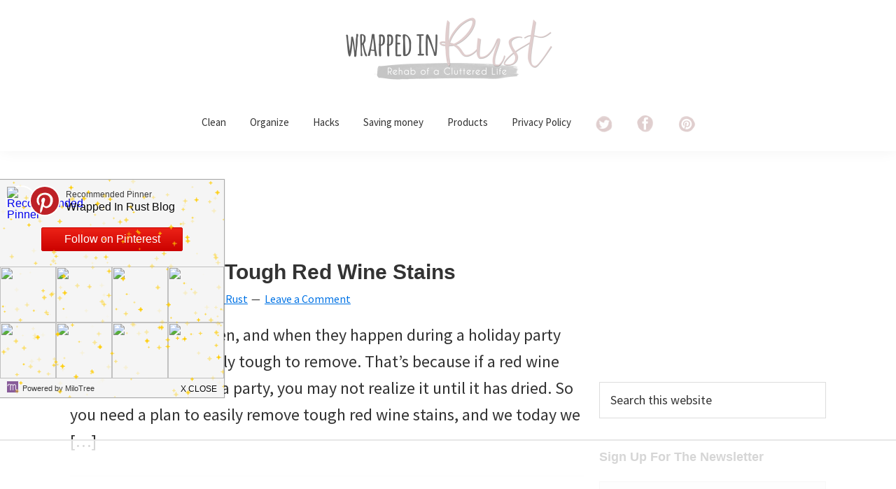

--- FILE ---
content_type: text/html; charset=UTF-8
request_url: https://wrappedinrust.com/tag/red-wine-stains/
body_size: 11941
content:
<!DOCTYPE html>
<html lang="en-US" prefix="og: http://ogp.me/ns#">
<head >
<meta charset="UTF-8" />
<meta name="viewport" content="width=device-width, initial-scale=1" />
<script data-no-optimize="1" data-cfasync="false">!function(){"use strict";const t={adt_ei:{identityApiKey:"plainText",source:"url",type:"plaintext",priority:1},adt_eih:{identityApiKey:"sha256",source:"urlh",type:"hashed",priority:2},sh_kit:{identityApiKey:"sha256",source:"urlhck",type:"hashed",priority:3}},e=Object.keys(t);function i(t){const e=t.match(/((?=([a-z0-9._!#$%+^&*()[\]<>-]+))\2@[a-z0-9._-]+\.[a-z0-9._-]+)/gi);return e?e[0]:""}function n(t){return i(a(t.toLowerCase()))}function a(t){return t.replace(/\s/g,"")}function o(t,e){const i=new URL(e);t.forEach(t=>i.searchParams.delete(t)),history.replaceState(null,"",i.toString())}var r={checkEmail:i,validateEmail:n,trimInput:a,removeQueryParamsAndUpdateHistory:o,detectEmails:async function(){const i=new URL(window.location.href),a=i.searchParams;let r=null;const c=Object.entries(t).sort(([,t],[,e])=>t.priority-e.priority).map(([t])=>t);for(const e of c){const i=a.get(e),o=t[e];if(!i||!o)continue;const c=decodeURIComponent(i),d="plaintext"===o.type&&n(c),s="hashed"===o.type&&c;if(d||s){r={value:c,config:o};break}}if(r){const{value:t,config:e}=r;window.adthrive=window.adthrive||{},window.adthrive.cmd=window.adthrive.cmd||[],window.adthrive.cmd.push((function(){window.adthrive.identityApi({source:e.source,[e.identityApiKey]:t},({success:i,data:n})=>{i?window.adthrive.log("info","Plugin","detectEmails",`Identity API called with ${e.type} email: ${t}`,n):window.adthrive.log("warning","Plugin","detectEmails",`Failed to call Identity API with ${e.type} email: ${t}`,n)})}))}o(e,i)},cb:"adthrive"};const{detectEmails:c,cb:d}=r;c()}();
</script><title>Red Wine Stains Archives - Wrapped in Rust</title>
<meta name='robots' content='max-image-preview:large' />
	<style>img:is([sizes="auto" i], [sizes^="auto," i]) { contain-intrinsic-size: 3000px 1500px }</style>
	
<script data-no-optimize="1" data-cfasync="false">
(function(w, d) {
	w.adthrive = w.adthrive || {};
	w.adthrive.cmd = w.adthrive.cmd || [];
	w.adthrive.plugin = 'adthrive-ads-3.8.0';
	w.adthrive.host = 'ads.adthrive.com';
	w.adthrive.integration = 'plugin';

	var commitParam = (w.adthriveCLS && w.adthriveCLS.bucket !== 'prod' && w.adthriveCLS.branch) ? '&commit=' + w.adthriveCLS.branch : '';

	var s = d.createElement('script');
	s.async = true;
	s.referrerpolicy='no-referrer-when-downgrade';
	s.src = 'https://' + w.adthrive.host + '/sites/5d449edb61741c0f49d7dcbc/ads.min.js?referrer=' + w.encodeURIComponent(w.location.href) + commitParam + '&cb=' + (Math.floor(Math.random() * 100) + 1) + '';
	var n = d.getElementsByTagName('script')[0];
	n.parentNode.insertBefore(s, n);
})(window, document);
</script>
<link rel="dns-prefetch" href="https://ads.adthrive.com/"><link rel="preconnect" href="https://ads.adthrive.com/"><link rel="preconnect" href="https://ads.adthrive.com/" crossorigin>
<!-- This site is optimized with the Yoast SEO Premium plugin v7.5.3 - https://yoast.com/wordpress/plugins/seo/ -->
<link rel="canonical" href="https://wrappedinrust.com/tag/red-wine-stains/" />
<meta property="og:locale" content="en_US" />
<meta property="og:type" content="object" />
<meta property="og:title" content="Red Wine Stains Archives - Wrapped in Rust" />
<meta property="og:url" content="https://wrappedinrust.com/tag/red-wine-stains/" />
<meta property="og:site_name" content="Wrapped in Rust" />
<meta name="twitter:card" content="summary" />
<meta name="twitter:title" content="Red Wine Stains Archives - Wrapped in Rust" />
<!-- / Yoast SEO Premium plugin. -->

<link rel='dns-prefetch' href='//cdn001.milotree.com' />
<link rel='dns-prefetch' href='//fonts.googleapis.com' />
<link rel="alternate" type="application/rss+xml" title="Wrapped in Rust &raquo; Feed" href="https://wrappedinrust.com/feed/" />
<link rel="alternate" type="application/rss+xml" title="Wrapped in Rust &raquo; Comments Feed" href="https://wrappedinrust.com/comments/feed/" />
<link rel="alternate" type="application/rss+xml" title="Wrapped in Rust &raquo; Red Wine Stains Tag Feed" href="https://wrappedinrust.com/tag/red-wine-stains/feed/" />
<script>
window._wpemojiSettings = {"baseUrl":"https:\/\/s.w.org\/images\/core\/emoji\/16.0.1\/72x72\/","ext":".png","svgUrl":"https:\/\/s.w.org\/images\/core\/emoji\/16.0.1\/svg\/","svgExt":".svg","source":{"concatemoji":"https:\/\/wrappedinrust.com\/wp-includes\/js\/wp-emoji-release.min.js?ver=6.8.3"}};
/*! This file is auto-generated */
!function(s,n){var o,i,e;function c(e){try{var t={supportTests:e,timestamp:(new Date).valueOf()};sessionStorage.setItem(o,JSON.stringify(t))}catch(e){}}function p(e,t,n){e.clearRect(0,0,e.canvas.width,e.canvas.height),e.fillText(t,0,0);var t=new Uint32Array(e.getImageData(0,0,e.canvas.width,e.canvas.height).data),a=(e.clearRect(0,0,e.canvas.width,e.canvas.height),e.fillText(n,0,0),new Uint32Array(e.getImageData(0,0,e.canvas.width,e.canvas.height).data));return t.every(function(e,t){return e===a[t]})}function u(e,t){e.clearRect(0,0,e.canvas.width,e.canvas.height),e.fillText(t,0,0);for(var n=e.getImageData(16,16,1,1),a=0;a<n.data.length;a++)if(0!==n.data[a])return!1;return!0}function f(e,t,n,a){switch(t){case"flag":return n(e,"\ud83c\udff3\ufe0f\u200d\u26a7\ufe0f","\ud83c\udff3\ufe0f\u200b\u26a7\ufe0f")?!1:!n(e,"\ud83c\udde8\ud83c\uddf6","\ud83c\udde8\u200b\ud83c\uddf6")&&!n(e,"\ud83c\udff4\udb40\udc67\udb40\udc62\udb40\udc65\udb40\udc6e\udb40\udc67\udb40\udc7f","\ud83c\udff4\u200b\udb40\udc67\u200b\udb40\udc62\u200b\udb40\udc65\u200b\udb40\udc6e\u200b\udb40\udc67\u200b\udb40\udc7f");case"emoji":return!a(e,"\ud83e\udedf")}return!1}function g(e,t,n,a){var r="undefined"!=typeof WorkerGlobalScope&&self instanceof WorkerGlobalScope?new OffscreenCanvas(300,150):s.createElement("canvas"),o=r.getContext("2d",{willReadFrequently:!0}),i=(o.textBaseline="top",o.font="600 32px Arial",{});return e.forEach(function(e){i[e]=t(o,e,n,a)}),i}function t(e){var t=s.createElement("script");t.src=e,t.defer=!0,s.head.appendChild(t)}"undefined"!=typeof Promise&&(o="wpEmojiSettingsSupports",i=["flag","emoji"],n.supports={everything:!0,everythingExceptFlag:!0},e=new Promise(function(e){s.addEventListener("DOMContentLoaded",e,{once:!0})}),new Promise(function(t){var n=function(){try{var e=JSON.parse(sessionStorage.getItem(o));if("object"==typeof e&&"number"==typeof e.timestamp&&(new Date).valueOf()<e.timestamp+604800&&"object"==typeof e.supportTests)return e.supportTests}catch(e){}return null}();if(!n){if("undefined"!=typeof Worker&&"undefined"!=typeof OffscreenCanvas&&"undefined"!=typeof URL&&URL.createObjectURL&&"undefined"!=typeof Blob)try{var e="postMessage("+g.toString()+"("+[JSON.stringify(i),f.toString(),p.toString(),u.toString()].join(",")+"));",a=new Blob([e],{type:"text/javascript"}),r=new Worker(URL.createObjectURL(a),{name:"wpTestEmojiSupports"});return void(r.onmessage=function(e){c(n=e.data),r.terminate(),t(n)})}catch(e){}c(n=g(i,f,p,u))}t(n)}).then(function(e){for(var t in e)n.supports[t]=e[t],n.supports.everything=n.supports.everything&&n.supports[t],"flag"!==t&&(n.supports.everythingExceptFlag=n.supports.everythingExceptFlag&&n.supports[t]);n.supports.everythingExceptFlag=n.supports.everythingExceptFlag&&!n.supports.flag,n.DOMReady=!1,n.readyCallback=function(){n.DOMReady=!0}}).then(function(){return e}).then(function(){var e;n.supports.everything||(n.readyCallback(),(e=n.source||{}).concatemoji?t(e.concatemoji):e.wpemoji&&e.twemoji&&(t(e.twemoji),t(e.wpemoji)))}))}((window,document),window._wpemojiSettings);
</script>
<link rel='stylesheet' id='genesis-sample-css' href='https://wrappedinrust.com/wp-content/themes/genesis-sample/style.css?ver=3.2.0' media='all' />
<style id='genesis-sample-inline-css'>

		.wp-custom-logo .site-container .title-area {
			max-width: 1000px;
		}
		
		.wp-custom-logo .title-area,
		.wp-custom-logo .menu-toggle,
		.wp-custom-logo .nav-primary {
			float: none;
		}

		.wp-custom-logo .title-area {
			margin: 0 auto;
			text-align: center;
		}

		@media only screen and (min-width: 960px) {
			.wp-custom-logo .nav-primary {
				text-align: center;
			}

			.wp-custom-logo .nav-primary .sub-menu {
				text-align: left;
			}
		}
		
</style>
<style id='wp-emoji-styles-inline-css'>

	img.wp-smiley, img.emoji {
		display: inline !important;
		border: none !important;
		box-shadow: none !important;
		height: 1em !important;
		width: 1em !important;
		margin: 0 0.07em !important;
		vertical-align: -0.1em !important;
		background: none !important;
		padding: 0 !important;
	}
</style>
<link rel='stylesheet' id='wp-block-library-css' href='https://wrappedinrust.com/wp-includes/css/dist/block-library/style.min.css?ver=6.8.3' media='all' />
<style id='classic-theme-styles-inline-css'>
/*! This file is auto-generated */
.wp-block-button__link{color:#fff;background-color:#32373c;border-radius:9999px;box-shadow:none;text-decoration:none;padding:calc(.667em + 2px) calc(1.333em + 2px);font-size:1.125em}.wp-block-file__button{background:#32373c;color:#fff;text-decoration:none}
</style>
<style id='global-styles-inline-css'>
:root{--wp--preset--aspect-ratio--square: 1;--wp--preset--aspect-ratio--4-3: 4/3;--wp--preset--aspect-ratio--3-4: 3/4;--wp--preset--aspect-ratio--3-2: 3/2;--wp--preset--aspect-ratio--2-3: 2/3;--wp--preset--aspect-ratio--16-9: 16/9;--wp--preset--aspect-ratio--9-16: 9/16;--wp--preset--color--black: #000000;--wp--preset--color--cyan-bluish-gray: #abb8c3;--wp--preset--color--white: #ffffff;--wp--preset--color--pale-pink: #f78da7;--wp--preset--color--vivid-red: #cf2e2e;--wp--preset--color--luminous-vivid-orange: #ff6900;--wp--preset--color--luminous-vivid-amber: #fcb900;--wp--preset--color--light-green-cyan: #7bdcb5;--wp--preset--color--vivid-green-cyan: #00d084;--wp--preset--color--pale-cyan-blue: #8ed1fc;--wp--preset--color--vivid-cyan-blue: #0693e3;--wp--preset--color--vivid-purple: #9b51e0;--wp--preset--color--theme-primary: #0073e5;--wp--preset--color--theme-secondary: #0073e5;--wp--preset--gradient--vivid-cyan-blue-to-vivid-purple: linear-gradient(135deg,rgba(6,147,227,1) 0%,rgb(155,81,224) 100%);--wp--preset--gradient--light-green-cyan-to-vivid-green-cyan: linear-gradient(135deg,rgb(122,220,180) 0%,rgb(0,208,130) 100%);--wp--preset--gradient--luminous-vivid-amber-to-luminous-vivid-orange: linear-gradient(135deg,rgba(252,185,0,1) 0%,rgba(255,105,0,1) 100%);--wp--preset--gradient--luminous-vivid-orange-to-vivid-red: linear-gradient(135deg,rgba(255,105,0,1) 0%,rgb(207,46,46) 100%);--wp--preset--gradient--very-light-gray-to-cyan-bluish-gray: linear-gradient(135deg,rgb(238,238,238) 0%,rgb(169,184,195) 100%);--wp--preset--gradient--cool-to-warm-spectrum: linear-gradient(135deg,rgb(74,234,220) 0%,rgb(151,120,209) 20%,rgb(207,42,186) 40%,rgb(238,44,130) 60%,rgb(251,105,98) 80%,rgb(254,248,76) 100%);--wp--preset--gradient--blush-light-purple: linear-gradient(135deg,rgb(255,206,236) 0%,rgb(152,150,240) 100%);--wp--preset--gradient--blush-bordeaux: linear-gradient(135deg,rgb(254,205,165) 0%,rgb(254,45,45) 50%,rgb(107,0,62) 100%);--wp--preset--gradient--luminous-dusk: linear-gradient(135deg,rgb(255,203,112) 0%,rgb(199,81,192) 50%,rgb(65,88,208) 100%);--wp--preset--gradient--pale-ocean: linear-gradient(135deg,rgb(255,245,203) 0%,rgb(182,227,212) 50%,rgb(51,167,181) 100%);--wp--preset--gradient--electric-grass: linear-gradient(135deg,rgb(202,248,128) 0%,rgb(113,206,126) 100%);--wp--preset--gradient--midnight: linear-gradient(135deg,rgb(2,3,129) 0%,rgb(40,116,252) 100%);--wp--preset--font-size--small: 12px;--wp--preset--font-size--medium: 20px;--wp--preset--font-size--large: 20px;--wp--preset--font-size--x-large: 42px;--wp--preset--font-size--normal: 18px;--wp--preset--font-size--larger: 24px;--wp--preset--spacing--20: 0.44rem;--wp--preset--spacing--30: 0.67rem;--wp--preset--spacing--40: 1rem;--wp--preset--spacing--50: 1.5rem;--wp--preset--spacing--60: 2.25rem;--wp--preset--spacing--70: 3.38rem;--wp--preset--spacing--80: 5.06rem;--wp--preset--shadow--natural: 6px 6px 9px rgba(0, 0, 0, 0.2);--wp--preset--shadow--deep: 12px 12px 50px rgba(0, 0, 0, 0.4);--wp--preset--shadow--sharp: 6px 6px 0px rgba(0, 0, 0, 0.2);--wp--preset--shadow--outlined: 6px 6px 0px -3px rgba(255, 255, 255, 1), 6px 6px rgba(0, 0, 0, 1);--wp--preset--shadow--crisp: 6px 6px 0px rgba(0, 0, 0, 1);}:where(.is-layout-flex){gap: 0.5em;}:where(.is-layout-grid){gap: 0.5em;}body .is-layout-flex{display: flex;}.is-layout-flex{flex-wrap: wrap;align-items: center;}.is-layout-flex > :is(*, div){margin: 0;}body .is-layout-grid{display: grid;}.is-layout-grid > :is(*, div){margin: 0;}:where(.wp-block-columns.is-layout-flex){gap: 2em;}:where(.wp-block-columns.is-layout-grid){gap: 2em;}:where(.wp-block-post-template.is-layout-flex){gap: 1.25em;}:where(.wp-block-post-template.is-layout-grid){gap: 1.25em;}.has-black-color{color: var(--wp--preset--color--black) !important;}.has-cyan-bluish-gray-color{color: var(--wp--preset--color--cyan-bluish-gray) !important;}.has-white-color{color: var(--wp--preset--color--white) !important;}.has-pale-pink-color{color: var(--wp--preset--color--pale-pink) !important;}.has-vivid-red-color{color: var(--wp--preset--color--vivid-red) !important;}.has-luminous-vivid-orange-color{color: var(--wp--preset--color--luminous-vivid-orange) !important;}.has-luminous-vivid-amber-color{color: var(--wp--preset--color--luminous-vivid-amber) !important;}.has-light-green-cyan-color{color: var(--wp--preset--color--light-green-cyan) !important;}.has-vivid-green-cyan-color{color: var(--wp--preset--color--vivid-green-cyan) !important;}.has-pale-cyan-blue-color{color: var(--wp--preset--color--pale-cyan-blue) !important;}.has-vivid-cyan-blue-color{color: var(--wp--preset--color--vivid-cyan-blue) !important;}.has-vivid-purple-color{color: var(--wp--preset--color--vivid-purple) !important;}.has-black-background-color{background-color: var(--wp--preset--color--black) !important;}.has-cyan-bluish-gray-background-color{background-color: var(--wp--preset--color--cyan-bluish-gray) !important;}.has-white-background-color{background-color: var(--wp--preset--color--white) !important;}.has-pale-pink-background-color{background-color: var(--wp--preset--color--pale-pink) !important;}.has-vivid-red-background-color{background-color: var(--wp--preset--color--vivid-red) !important;}.has-luminous-vivid-orange-background-color{background-color: var(--wp--preset--color--luminous-vivid-orange) !important;}.has-luminous-vivid-amber-background-color{background-color: var(--wp--preset--color--luminous-vivid-amber) !important;}.has-light-green-cyan-background-color{background-color: var(--wp--preset--color--light-green-cyan) !important;}.has-vivid-green-cyan-background-color{background-color: var(--wp--preset--color--vivid-green-cyan) !important;}.has-pale-cyan-blue-background-color{background-color: var(--wp--preset--color--pale-cyan-blue) !important;}.has-vivid-cyan-blue-background-color{background-color: var(--wp--preset--color--vivid-cyan-blue) !important;}.has-vivid-purple-background-color{background-color: var(--wp--preset--color--vivid-purple) !important;}.has-black-border-color{border-color: var(--wp--preset--color--black) !important;}.has-cyan-bluish-gray-border-color{border-color: var(--wp--preset--color--cyan-bluish-gray) !important;}.has-white-border-color{border-color: var(--wp--preset--color--white) !important;}.has-pale-pink-border-color{border-color: var(--wp--preset--color--pale-pink) !important;}.has-vivid-red-border-color{border-color: var(--wp--preset--color--vivid-red) !important;}.has-luminous-vivid-orange-border-color{border-color: var(--wp--preset--color--luminous-vivid-orange) !important;}.has-luminous-vivid-amber-border-color{border-color: var(--wp--preset--color--luminous-vivid-amber) !important;}.has-light-green-cyan-border-color{border-color: var(--wp--preset--color--light-green-cyan) !important;}.has-vivid-green-cyan-border-color{border-color: var(--wp--preset--color--vivid-green-cyan) !important;}.has-pale-cyan-blue-border-color{border-color: var(--wp--preset--color--pale-cyan-blue) !important;}.has-vivid-cyan-blue-border-color{border-color: var(--wp--preset--color--vivid-cyan-blue) !important;}.has-vivid-purple-border-color{border-color: var(--wp--preset--color--vivid-purple) !important;}.has-vivid-cyan-blue-to-vivid-purple-gradient-background{background: var(--wp--preset--gradient--vivid-cyan-blue-to-vivid-purple) !important;}.has-light-green-cyan-to-vivid-green-cyan-gradient-background{background: var(--wp--preset--gradient--light-green-cyan-to-vivid-green-cyan) !important;}.has-luminous-vivid-amber-to-luminous-vivid-orange-gradient-background{background: var(--wp--preset--gradient--luminous-vivid-amber-to-luminous-vivid-orange) !important;}.has-luminous-vivid-orange-to-vivid-red-gradient-background{background: var(--wp--preset--gradient--luminous-vivid-orange-to-vivid-red) !important;}.has-very-light-gray-to-cyan-bluish-gray-gradient-background{background: var(--wp--preset--gradient--very-light-gray-to-cyan-bluish-gray) !important;}.has-cool-to-warm-spectrum-gradient-background{background: var(--wp--preset--gradient--cool-to-warm-spectrum) !important;}.has-blush-light-purple-gradient-background{background: var(--wp--preset--gradient--blush-light-purple) !important;}.has-blush-bordeaux-gradient-background{background: var(--wp--preset--gradient--blush-bordeaux) !important;}.has-luminous-dusk-gradient-background{background: var(--wp--preset--gradient--luminous-dusk) !important;}.has-pale-ocean-gradient-background{background: var(--wp--preset--gradient--pale-ocean) !important;}.has-electric-grass-gradient-background{background: var(--wp--preset--gradient--electric-grass) !important;}.has-midnight-gradient-background{background: var(--wp--preset--gradient--midnight) !important;}.has-small-font-size{font-size: var(--wp--preset--font-size--small) !important;}.has-medium-font-size{font-size: var(--wp--preset--font-size--medium) !important;}.has-large-font-size{font-size: var(--wp--preset--font-size--large) !important;}.has-x-large-font-size{font-size: var(--wp--preset--font-size--x-large) !important;}
:where(.wp-block-post-template.is-layout-flex){gap: 1.25em;}:where(.wp-block-post-template.is-layout-grid){gap: 1.25em;}
:where(.wp-block-columns.is-layout-flex){gap: 2em;}:where(.wp-block-columns.is-layout-grid){gap: 2em;}
:root :where(.wp-block-pullquote){font-size: 1.5em;line-height: 1.6;}
</style>
<link rel='stylesheet' id='jpibfi-style-css' href='https://wrappedinrust.com/wp-content/plugins/jquery-pin-it-button-for-images/css/client.css?ver=3.0.6' media='all' />
<link rel='stylesheet' id='menu-image-css' href='https://wrappedinrust.com/wp-content/plugins/menu-image/includes/css/menu-image.css?ver=3.13' media='all' />
<link rel='stylesheet' id='dashicons-css' href='https://wrappedinrust.com/wp-includes/css/dashicons.min.css?ver=6.8.3' media='all' />
<link rel='stylesheet' id='genesis-sample-fonts-css' href='https://fonts.googleapis.com/css?family=Source+Sans+Pro%3A400%2C400i%2C600%2C700&#038;display=swap&#038;ver=3.2.0' media='all' />
<link rel='stylesheet' id='genesis-sample-gutenberg-css' href='https://wrappedinrust.com/wp-content/themes/genesis-sample/lib/gutenberg/front-end.css?ver=3.2.0' media='all' />
<style id='genesis-sample-gutenberg-inline-css'>
.ab-block-post-grid .ab-post-grid-items h2 a:hover {
	color: #0073e5;
}

.site-container .wp-block-button .wp-block-button__link {
	background-color: #0073e5;
}

.wp-block-button .wp-block-button__link:not(.has-background),
.wp-block-button .wp-block-button__link:not(.has-background):focus,
.wp-block-button .wp-block-button__link:not(.has-background):hover {
	color: #ffffff;
}

.site-container .wp-block-button.is-style-outline .wp-block-button__link {
	color: #0073e5;
}

.site-container .wp-block-button.is-style-outline .wp-block-button__link:focus,
.site-container .wp-block-button.is-style-outline .wp-block-button__link:hover {
	color: #2396ff;
}		.site-container .has-small-font-size {
			font-size: 12px;
		}		.site-container .has-normal-font-size {
			font-size: 18px;
		}		.site-container .has-large-font-size {
			font-size: 20px;
		}		.site-container .has-larger-font-size {
			font-size: 24px;
		}		.site-container .has-theme-primary-color,
		.site-container .wp-block-button .wp-block-button__link.has-theme-primary-color,
		.site-container .wp-block-button.is-style-outline .wp-block-button__link.has-theme-primary-color {
			color: #0073e5;
		}

		.site-container .has-theme-primary-background-color,
		.site-container .wp-block-button .wp-block-button__link.has-theme-primary-background-color,
		.site-container .wp-block-pullquote.is-style-solid-color.has-theme-primary-background-color {
			background-color: #0073e5;
		}		.site-container .has-theme-secondary-color,
		.site-container .wp-block-button .wp-block-button__link.has-theme-secondary-color,
		.site-container .wp-block-button.is-style-outline .wp-block-button__link.has-theme-secondary-color {
			color: #0073e5;
		}

		.site-container .has-theme-secondary-background-color,
		.site-container .wp-block-button .wp-block-button__link.has-theme-secondary-background-color,
		.site-container .wp-block-pullquote.is-style-solid-color.has-theme-secondary-background-color {
			background-color: #0073e5;
		}
</style>
<link rel='stylesheet' id='newsletter-css' href='https://wrappedinrust.com/wp-content/plugins/newsletter/style.css?ver=8.9.3' media='all' />
<!--[if lt IE 9]>
<link rel='stylesheet' id='vc_lte_ie9-css' href='https://wrappedinrust.com/wp-content/plugins/js_composer/assets/css/vc_lte_ie9.min.css?ver=6.0.5' media='screen' />
<![endif]-->
<script src="https://wrappedinrust.com/wp-includes/js/jquery/jquery.min.js?ver=3.7.1" id="jquery-core-js"></script>
<script src="https://wrappedinrust.com/wp-includes/js/jquery/jquery-migrate.min.js?ver=3.4.1" id="jquery-migrate-js"></script>
<link rel="https://api.w.org/" href="https://wrappedinrust.com/wp-json/" /><link rel="alternate" title="JSON" type="application/json" href="https://wrappedinrust.com/wp-json/wp/v2/tags/4847" /><link rel="EditURI" type="application/rsd+xml" title="RSD" href="https://wrappedinrust.com/xmlrpc.php?rsd" />
<meta name="generator" content="WordPress 6.8.3" />
<style type="text/css">
	a.pinit-button.custom span {
		}

	.pinit-hover {
		opacity: 0.8 !important;
		filter: alpha(opacity=80) !important;
	}
	a.pinit-button {
	border-bottom: 0 !important;
	box-shadow: none !important;
	margin-bottom: 0 !important;
}
a.pinit-button::after {
    display: none;
}</style>
				<style>
			:root {
				--mv-create-radius: 0;
			}
		</style>
				<style>
				.mv-create-card {
					--mv-create-base: #DDCDCD !important;
--mv-create-secondary-base: #5D5E5F !important;
--mv-create-alt: #7d7e7f !important;
--mv-create-secondary-alt-hover: #6e6f70 !important;
--mv-create-secondary-text: #fff !important;
--mv-create-secondary-base-trans: rgba(93, 94, 95, 0.8) !important;
--mv-star-fill: #aeafaf !important;
--mv-star-fill-hover: #5D5E5F !important;				}
			</style>
		<link rel="pingback" href="https://wrappedinrust.com/xmlrpc.php" />
<script>
(function() {
	(function (i, s, o, g, r, a, m) {
		i['GoogleAnalyticsObject'] = r;
		i[r] = i[r] || function () {
				(i[r].q = i[r].q || []).push(arguments)
			}, i[r].l = 1 * new Date();
		a = s.createElement(o),
			m = s.getElementsByTagName(o)[0];
		a.async = 1;
		a.src = g;
		m.parentNode.insertBefore(a, m)
	})(window, document, 'script', 'https://google-analytics.com/analytics.js', 'ga');

	ga('create', 'Tracking ID UA-81115277-1', 'auto');
			ga('send', 'pageview');
	})();
</script>
<meta name="generator" content="Powered by WPBakery Page Builder - drag and drop page builder for WordPress."/>
<meta name="p:domain_verify" content="eae2be1d55560358d20bbeebc9f0abd5"/>
<meta name="google-site-verification" content="9VjCupmH_FZNKvWF4CA3TtLxUT4CqnjoQdi08QCYENs" />
<!-- Global site tag (gtag.js) - Google Analytics -->
<script async src="https://www.googletagmanager.com/gtag/js?id=G-SS08QBFL74"></script>
<script>
  window.dataLayer = window.dataLayer || [];
  function gtag(){dataLayer.push(arguments);}
  gtag('js', new Date());

  gtag('config', 'G-SS08QBFL74');
</script><link rel="icon" href="https://wrappedinrust.com/wp-content/uploads/2016/11/FaviIcon-150x150.png" sizes="32x32" />
<link rel="icon" href="https://wrappedinrust.com/wp-content/uploads/2016/11/FaviIcon-300x300.png" sizes="192x192" />
<link rel="apple-touch-icon" href="https://wrappedinrust.com/wp-content/uploads/2016/11/FaviIcon-300x300.png" />
<meta name="msapplication-TileImage" content="https://wrappedinrust.com/wp-content/uploads/2016/11/FaviIcon-300x300.png" />
<style id="sccss">/* Enter Your Custom CSS Here */
h1 {
  font-weight: bold;
  font-family: "Noto Sans", sans-serif;
  font-size: 24px;
  line-height: 36px;
  font-style: normal;
}

h2 {
  font-weight: bold;
  font-family: "Noto Sans", sans-serif;
  font-size: 22px;
  line-height: 33px;
  font-style: normal;
}

h3 {
  font-weight: bold;
  font-family: "Noto Sans", sans-serif;
  font-size: 20px;
  line-height: 30px;
  font-style: normal;
}

h4 {
  font-weight: bold;
  font-family: "Noto Sans", sans-serif;
  font-size: 20px;
  line-height: 30px;
  font-style: normal;
}

h5 {
  font-weight: bold;
  font-family: "Noto Sans", sans-serif;
  font-size: 20px;
  line-height: 30px;
  font-style: normal;
}

h6 {
  font-weight: bold;
  font-family: "Noto Sans", sans-serif;
  font-size: 20px;
  line-height: 30px;
  font-style: normal;
}

p {
	font-size:24px;
}

body {line-height: 1.6}</style><noscript><style> .wpb_animate_when_almost_visible { opacity: 1; }</style></noscript></head>
<body data-rsssl=1 class="archive tag tag-red-wine-stains tag-4847 wp-custom-logo wp-embed-responsive wp-theme-genesis wp-child-theme-genesis-sample header-full-width content-sidebar genesis-breadcrumbs-hidden genesis-footer-widgets-hidden wpb-js-composer js-comp-ver-6.0.5 vc_responsive" itemscope itemtype="https://schema.org/WebPage">
<div class="site-container"><ul class="genesis-skip-link"><li><a href="#genesis-nav-primary" class="screen-reader-shortcut"> Skip to primary navigation</a></li><li><a href="#genesis-content" class="screen-reader-shortcut"> Skip to main content</a></li><li><a href="#genesis-sidebar-primary" class="screen-reader-shortcut"> Skip to primary sidebar</a></li></ul><header class="site-header" itemscope itemtype="https://schema.org/WPHeader"><div class="wrap"><div class="title-area"><a href="https://wrappedinrust.com/" class="custom-logo-link" rel="home" data-wpel-link="internal"><img width="320" height="127" src="https://wrappedinrust.com/wp-content/uploads/2020/03/cropped-WebsiteHeader-Custom.png" class="custom-logo" alt="Wrapped in Rust" decoding="async" srcset="https://wrappedinrust.com/wp-content/uploads/2020/03/cropped-WebsiteHeader-Custom.png 320w, https://wrappedinrust.com/wp-content/uploads/2020/03/cropped-WebsiteHeader-Custom-24x10.png 24w, https://wrappedinrust.com/wp-content/uploads/2020/03/cropped-WebsiteHeader-Custom-36x14.png 36w, https://wrappedinrust.com/wp-content/uploads/2020/03/cropped-WebsiteHeader-Custom-48x19.png 48w" sizes="(max-width: 320px) 100vw, 320px" /></a><p class="site-title" itemprop="headline">Wrapped in Rust</p><p class="site-description" itemprop="description">Wrapped In Rust is a lifestyle blog devoted to helping you create a clean and organized home. cleaning bedrooms, declutter, and of course budgeting. Organization hacks, saving money, and cleaning tips.</p></div><nav class="nav-primary" aria-label="Main" itemscope itemtype="https://schema.org/SiteNavigationElement" id="genesis-nav-primary"><div class="wrap"><ul id="menu-main-menu" class="menu genesis-nav-menu menu-primary js-superfish"><li id="menu-item-1214" class="menu-item menu-item-type-taxonomy menu-item-object-category menu-item-1214"><a href="https://wrappedinrust.com/category/clean/" itemprop="url" data-wpel-link="internal"><span itemprop="name">Clean</span></a></li>
<li id="menu-item-1216" class="menu-item menu-item-type-taxonomy menu-item-object-category menu-item-1216"><a href="https://wrappedinrust.com/category/organize/" itemprop="url" data-wpel-link="internal"><span itemprop="name">Organize</span></a></li>
<li id="menu-item-1215" class="menu-item menu-item-type-taxonomy menu-item-object-category menu-item-1215"><a href="https://wrappedinrust.com/category/hacks/" itemprop="url" data-wpel-link="internal"><span itemprop="name">Hacks</span></a></li>
<li id="menu-item-1217" class="menu-item menu-item-type-taxonomy menu-item-object-category menu-item-1217"><a href="https://wrappedinrust.com/category/saving-money/" itemprop="url" data-wpel-link="internal"><span itemprop="name">Saving money</span></a></li>
<li id="menu-item-1218" class="menu-item menu-item-type-taxonomy menu-item-object-category menu-item-has-children menu-item-1218"><a href="https://wrappedinrust.com/category/products/" itemprop="url" data-wpel-link="internal"><span itemprop="name">Products</span></a>
<ul class="sub-menu">
	<li id="menu-item-1219" class="menu-item menu-item-type-taxonomy menu-item-object-category menu-item-1219"><a href="https://wrappedinrust.com/category/products/homemadeproducts/" itemprop="url" data-wpel-link="internal"><span itemprop="name">Homemade Products</span></a></li>
</ul>
</li>
<li id="menu-item-9764" class="menu-item menu-item-type-post_type menu-item-object-page menu-item-9764"><a href="https://wrappedinrust.com/privacy-policy/" itemprop="url" data-wpel-link="internal"><span itemprop="name">Privacy Policy</span></a></li>
<li id="menu-item-9149" class="menu-item menu-item-type-custom menu-item-object-custom menu-item-9149"><a class="menu-image-title-hide menu-image-not-hovered" href="https://twitter.com/wrappedinrust" itemprop="url" data-wpel-link="external" target="_blank" rel="nofollow external noopener noreferrer"><span itemprop="name"><span class="menu-image-title-hide menu-image-title">Twitter</span><img width="24" height="24" src="https://wrappedinrust.com/wp-content/uploads/2018/01/Twitter-2-e1584656128814.png" class="menu-image menu-image-title-hide" alt="" decoding="async" /></span></a></li>
<li id="menu-item-9150" class="menu-item menu-item-type-custom menu-item-object-custom menu-item-9150"><a class="menu-image-title-hide menu-image-not-hovered" href="https://www.facebook.com/WrappedinRust/" itemprop="url" data-wpel-link="external" target="_blank" rel="nofollow external noopener noreferrer"><span itemprop="name"><span class="menu-image-title-hide menu-image-title">Facebook</span><img width="24" height="24" src="https://wrappedinrust.com/wp-content/uploads/2016/11/Facebook-2-e1577027722925.png" class="menu-image menu-image-title-hide" alt="" decoding="async" /></span></a></li>
<li id="menu-item-9151" class="menu-item menu-item-type-custom menu-item-object-custom menu-item-9151"><a class="menu-image-title-hide menu-image-not-hovered" href="https://www.pinterest.com/wrappedinrust19/" itemprop="url" data-wpel-link="external" target="_blank" rel="nofollow external noopener noreferrer"><span itemprop="name"><span class="menu-image-title-hide menu-image-title">Pinterest</span><img width="24" height="24" src="https://wrappedinrust.com/wp-content/uploads/2016/11/Pinterest-e1577027903410.png" class="menu-image menu-image-title-hide" alt="" decoding="async" /></span></a></li>
</ul></div></nav></div></header><div class="site-inner"><div class="content-sidebar-wrap"><main class="content" id="genesis-content"><div class="archive-description taxonomy-archive-description taxonomy-description"><h1 class="archive-title">Red Wine Stains</h1></div><article class="post-8234 post type-post status-publish format-standard has-post-thumbnail category-clean tag-clean tag-how-to tag-how-to-clean-red-wine tag-how-to-remove-red-wine-stains tag-red-wine tag-red-wine-stains tag-remove-stains tag-stains entry" aria-label="Easily Remove Tough Red Wine Stains" itemscope itemtype="https://schema.org/CreativeWork"><header class="entry-header"><h2 class="entry-title" itemprop="headline"><a class="entry-title-link" rel="bookmark" href="https://wrappedinrust.com/easily-remove-tough-red-wine-stains/" data-wpel-link="internal">Easily Remove Tough Red Wine Stains</a></h2>
<p class="entry-meta"><time class="entry-time" itemprop="datePublished" datetime="2019-12-04T17:20:25+00:00">December 4, 2019</time> by <span class="entry-author" itemprop="author" itemscope itemtype="https://schema.org/Person"><a href="https://wrappedinrust.com/author/admin/" class="entry-author-link" rel="author" itemprop="url" data-wpel-link="internal"><span class="entry-author-name" itemprop="name">Wrapped in Rust</span></a></span> <span class="entry-comments-link"><a href="https://wrappedinrust.com/easily-remove-tough-red-wine-stains/#respond" data-wpel-link="internal">Leave a Comment</a></span> </p></header><div class="entry-content" itemprop="text"><input class="jpibfi" type="hidden"><p>Red wine stains happen, and when they happen during a holiday party they can be particularly tough to remove. That&#8217;s because if a red wine stain happens during a party, you may not realize it until it has dried. So you need a plan to easily remove tough red wine stains, and we today we [&hellip;]</p>
</div><footer class="entry-footer"><p class="entry-meta"><span class="entry-categories">Filed Under: <a href="https://wrappedinrust.com/category/clean/" rel="category tag" data-wpel-link="internal">Clean</a></span> <span class="entry-tags">Tagged With: <a href="https://wrappedinrust.com/tag/clean/" rel="tag" data-wpel-link="internal">clean</a>, <a href="https://wrappedinrust.com/tag/how-to/" rel="tag" data-wpel-link="internal">how to</a>, <a href="https://wrappedinrust.com/tag/how-to-clean-red-wine/" rel="tag" data-wpel-link="internal">how to clean red wine</a>, <a href="https://wrappedinrust.com/tag/how-to-remove-red-wine-stains/" rel="tag" data-wpel-link="internal">how to remove red wine stains</a>, <a href="https://wrappedinrust.com/tag/red-wine/" rel="tag" data-wpel-link="internal">red wine</a>, <a href="https://wrappedinrust.com/tag/red-wine-stains/" rel="tag" data-wpel-link="internal">Red Wine Stains</a>, <a href="https://wrappedinrust.com/tag/remove-stains/" rel="tag" data-wpel-link="internal">Remove Stains</a>, <a href="https://wrappedinrust.com/tag/stains/" rel="tag" data-wpel-link="internal">stains</a></span></p></footer></article></main><aside class="sidebar sidebar-primary widget-area" role="complementary" aria-label="Primary Sidebar" itemscope itemtype="https://schema.org/WPSideBar" id="genesis-sidebar-primary"><h2 class="genesis-sidebar-title screen-reader-text">Primary Sidebar</h2><section id="search-2" class="widget widget_search"><div class="widget-wrap"><form class="search-form" method="get" action="https://wrappedinrust.com/" role="search" itemprop="potentialAction" itemscope itemtype="https://schema.org/SearchAction"><label class="search-form-label screen-reader-text" for="searchform-1">Search this website</label><input class="search-form-input" type="search" name="s" id="searchform-1" placeholder="Search this website" itemprop="query-input"><input class="search-form-submit" type="submit" value="Search"><meta content="https://wrappedinrust.com/?s={s}" itemprop="target"></form></div></section>
<section id="newsletterwidgetminimal-3" class="widget widget_newsletterwidgetminimal"><div class="widget-wrap"><h3 class="widgettitle widget-title">Sign Up For The Newsletter</h3>
<div class="tnp tnp-widget-minimal"><form class="tnp-form" action="https://wrappedinrust.com/wp-admin/admin-ajax.php?action=tnp&na=s" method="post"><input type="hidden" name="nr" value="widget-minimal"/><input class="tnp-email" type="email" required name="ne" value="" placeholder="Email"><input class="tnp-submit" type="submit" value="Subscribe"></form></div></div></section>

		<section id="recent-posts-4" class="widget widget_recent_entries"><div class="widget-wrap">
		<h3 class="widgettitle widget-title">Latest Posts</h3>

		<ul>
											<li>
					<a href="https://wrappedinrust.com/window-cleaning-solution-tips-for-sparkling-clean-windows/" data-wpel-link="internal">Window Cleaning Solution: Tips for Sparkling Clean Windows</a>
									</li>
											<li>
					<a href="https://wrappedinrust.com/14-ways-to-store-your-bathroom-towels/" data-wpel-link="internal">14 Creative Bathroom Towel Storage Solutions</a>
									</li>
											<li>
					<a href="https://wrappedinrust.com/top-stain-removers-for-laundry/" data-wpel-link="internal">Top Stain Removers for Laundry – Which One Is Best for You?</a>
									</li>
											<li>
					<a href="https://wrappedinrust.com/diy-disinfectant-spray/" data-wpel-link="internal">DIY Disinfectant Spray – How to Make a Lysol Cleaning Spray at Home</a>
									</li>
											<li>
					<a href="https://wrappedinrust.com/clean-the-oven-while-you-sleep/" data-wpel-link="internal">How to Clean the Oven While You Sleep &#8211; The Foolproof Way</a>
									</li>
					</ul>

		</div></section>
<section id="search-2" class="widget widget_search"><div class="widget-wrap"><form class="search-form" method="get" action="https://wrappedinrust.com/" role="search" itemprop="potentialAction" itemscope itemtype="https://schema.org/SearchAction"><label class="search-form-label screen-reader-text" for="searchform-2">Search this website</label><input class="search-form-input" type="search" name="s" id="searchform-2" placeholder="Search this website" itemprop="query-input"><input class="search-form-submit" type="submit" value="Search"><meta content="https://wrappedinrust.com/?s={s}" itemprop="target"></form></div></section>
<section id="wordpresscanvas_pinterest-2" class="widget widget_wordpresscanvas_pinterest"><div class="widget-wrap"><h3 class="widgettitle widget-title">Latest Pins!</h3>
<a data-pin-do="embedUser" href="https://pinterest.com/WrappedinRust19/" data-pin-scale-width="138" data-pin-scale-height="400" data-pin-board-width="280" data-wpel-link="external" target="_blank" rel="nofollow external noopener noreferrer"></a></div></section>
</aside></div></div><footer class="site-footer" itemscope itemtype="https://schema.org/WPFooter"><div class="wrap"><p>Copyright &#x000A9;&nbsp;2025 · <a href="https://demo.studiopress.com/" data-wpel-link="external" target="_blank" rel="nofollow external noopener noreferrer">Genesis Sample</a> on <a href="https://www.studiopress.com/" data-wpel-link="external" target="_blank" rel="nofollow external noopener noreferrer">Genesis Framework</a> · <a href="https://wordpress.org/" data-wpel-link="external" target="_blank" rel="nofollow external noopener noreferrer">WordPress</a> · <a rel="nofollow" href="https://wrappedinrust.com/wp-login.php" data-wpel-link="internal">Log in</a></p></div></footer></div><script type="speculationrules">
{"prefetch":[{"source":"document","where":{"and":[{"href_matches":"\/*"},{"not":{"href_matches":["\/wp-*.php","\/wp-admin\/*","\/wp-content\/uploads\/*","\/wp-content\/*","\/wp-content\/plugins\/*","\/wp-content\/themes\/genesis-sample\/*","\/wp-content\/themes\/genesis\/*","\/*\\?(.+)"]}},{"not":{"selector_matches":"a[rel~=\"nofollow\"]"}},{"not":{"selector_matches":".no-prefetch, .no-prefetch a"}}]},"eagerness":"conservative"}]}
</script>
<script id="jpibfi-script-js-extra">
var jpibfi_options = {"hover":{"siteTitle":"Wrapped in Rust","image_selector":".jpibfi_container img","disabled_classes":"nopin;wp-smiley","enabled_classes":"","min_image_height":0,"min_image_height_small":0,"min_image_width":0,"min_image_width_small":0,"show_on":"[front],[single],[page],[category],[archive],[search],[home]","disable_on":"","show_button":"hover","button_margin_bottom":20,"button_margin_top":20,"button_margin_left":20,"button_margin_right":20,"button_position":"top-left","description_option":["img_title","img_alt","post_title"],"transparency_value":0.2,"pin_image":"default","pin_image_button":"square","pin_image_icon":"circle","pin_image_size":"normal","custom_image_url":"","scale_pin_image":false,"pin_linked_url":true,"pinImageHeight":54,"pinImageWidth":54,"scroll_selector":"","support_srcset":false}};
</script>
<script src="https://wrappedinrust.com/wp-content/plugins/jquery-pin-it-button-for-images/js/jpibfi.client.js?ver=3.0.6" id="jpibfi-script-js"></script>
<script defer async src="https://cdn001.milotree.com/container/010719milotree.js?ver=1.2.0" id="milotree_pop_up-js"></script>
<script src="https://wrappedinrust.com/wp-includes/js/hoverIntent.min.js?ver=1.10.2" id="hoverIntent-js"></script>
<script src="https://wrappedinrust.com/wp-content/themes/genesis/lib/js/menu/superfish.min.js?ver=1.7.10" id="superfish-js"></script>
<script src="https://wrappedinrust.com/wp-content/themes/genesis/lib/js/menu/superfish.args.min.js?ver=3.3.5" id="superfish-args-js"></script>
<script src="https://wrappedinrust.com/wp-content/themes/genesis/lib/js/skip-links.min.js?ver=3.3.5" id="skip-links-js"></script>
<script id="newsletter-js-extra">
var newsletter_data = {"action_url":"https:\/\/wrappedinrust.com\/wp-admin\/admin-ajax.php"};
</script>
<script src="https://wrappedinrust.com/wp-content/plugins/newsletter/main.js?ver=8.9.3" id="newsletter-js"></script>
<script id="genesis-sample-responsive-menu-js-extra">
var genesis_responsive_menu = {"mainMenu":"Menu","menuIconClass":"dashicons-before dashicons-menu","subMenu":"Submenu","subMenuIconClass":"dashicons-before dashicons-arrow-down-alt2","menuClasses":{"others":[".nav-primary"]}};
</script>
<script src="https://wrappedinrust.com/wp-content/themes/genesis/lib/js/menu/responsive-menus.min.js?ver=1.1.3" id="genesis-sample-responsive-menu-js"></script>
<script src="//assets.pinterest.com/js/pinit.js?ver=6.8.3" id="pinit-js"></script>
<script async defer type="text/javascript" async src="//assets.pinterest.com/js/pinit.js"></script>
<script>!function(){"use strict";!function(e){const r={"Europe/Brussels":"gdpr","Europe/Sofia":"gdpr","Europe/Prague":"gdpr","Europe/Copenhagen":"gdpr","Europe/Berlin":"gdpr","Europe/Tallinn":"gdpr","Europe/Dublin":"gdpr","Europe/Athens":"gdpr","Europe/Madrid":"gdpr","Africa/Ceuta":"gdpr","Europe/Paris":"gdpr","Europe/Zagreb":"gdpr","Europe/Rome":"gdpr","Asia/Nicosia":"gdpr","Europe/Nicosia":"gdpr","Europe/Riga":"gdpr","Europe/Vilnius":"gdpr","Europe/Luxembourg":"gdpr","Europe/Budapest":"gdpr","Europe/Malta":"gdpr","Europe/Amsterdam":"gdpr","Europe/Vienna":"gdpr","Europe/Warsaw":"gdpr","Europe/Lisbon":"gdpr","Atlantic/Madeira":"gdpr","Europe/Bucharest":"gdpr","Europe/Ljubljana":"gdpr","Europe/Bratislava":"gdpr","Europe/Helsinki":"gdpr","Europe/Stockholm":"gdpr","Europe/London":"gdpr","Europe/Vaduz":"gdpr","Atlantic/Reykjavik":"gdpr","Europe/Oslo":"gdpr","Europe/Istanbul":"gdpr","Europe/Zurich":"gdpr"},p=(()=>{const e=Intl.DateTimeFormat().resolvedOptions().timeZone;return r[e]||null})();if(null===p||"gdpr"!==p){const r="__adblocker";if(-1===e.cookie.indexOf(r)){const p=new XMLHttpRequest;p.open("GET","https://ads.adthrive.com/abd/abd.js",!0),p.onreadystatechange=function(){if(XMLHttpRequest.DONE===p.readyState)if(200===p.status){const r=e.createElement("script");r.innerHTML=p.responseText,e.getElementsByTagName("head")[0].appendChild(r)}else{const p=new Date;p.setTime(p.getTime()+3e5),e.cookie=r+"=true; expires="+p.toUTCString()+"; path=/"}},p.send()}}}(document)}();
</script><script>!function(){"use strict";var e;e=document,function(){var t,n;function r(){var t=e.createElement("script");t.src="https://cafemedia-com.videoplayerhub.com/galleryplayer.js",e.head.appendChild(t)}function a(){var t=e.cookie.match("(^|[^;]+)\\s*__adblocker\\s*=\\s*([^;]+)");return t&&t.pop()}function c(){clearInterval(n)}return{init:function(){var e;"true"===(t=a())?r():(e=0,n=setInterval((function(){100!==e&&"false"!==t||c(),"true"===t&&(r(),c()),t=a(),e++}),50))}}}().init()}();
</script><script id="bs-cache-speculation-rules" type="speculationrules">
{"prerender":[{"source":"document","where":{"and":[{"href_matches":"\/*"},{"not":{"href_matches":["\/wp-*.php","\/wp-admin\/*","\/wp-content\/*","\/wp-content\/plugins\/*","\/wp-content\/uploads\/*","\/wp-content\/themes\/*","\/checkout\/*","\/checkouts\/*","\/logout\/*","\/*\/delete\/*","\/*\/print\/*","\/wprm_print\/*","\/*\\?*(^|&)(_wpnonce|ac|add-to-cart|add_to_cart|add-to-checkout|attachment_id|cart|download_id|download_media_file|edd_action|edd_options|media_file|media_type|wlmapi|wc-api)=*"]}},{"not":{"selector_matches":"a[rel~=\"nofollow\"]"}},{"not":{"selector_matches":".no-prerender, .no-prerender a"}}]},"eagerness":"moderate"}]}
</script>
<script id="bs-cache-instant-prefetch-invoker-js" type="text/javascript">
document.addEventListener("DOMContentLoaded",function(){if(!(typeof HTMLScriptElement !== "undefined" && typeof HTMLScriptElement.supports === "function" && HTMLScriptElement.supports && HTMLScriptElement.supports("speculationrules"))) {document.querySelectorAll('script[type="speculationrules"]').forEach(script => script.remove());var bs_cache_instant_prefetch_script_element = document.createElement("script");bs_cache_instant_prefetch_script_element.id = "bs-cache-instant-prefetch-js", bs_cache_instant_prefetch_script_element.type = "module", bs_cache_instant_prefetch_script_element.src = "https://wrappedinrust.com/wp-content/plugins/bigscoots-cache/assets/js/bs-cache-instant-prefetch-page.min.js", document.body.appendChild(bs_cache_instant_prefetch_script_element)}})
</script>
<script defer src="https://static.cloudflareinsights.com/beacon.min.js/vcd15cbe7772f49c399c6a5babf22c1241717689176015" integrity="sha512-ZpsOmlRQV6y907TI0dKBHq9Md29nnaEIPlkf84rnaERnq6zvWvPUqr2ft8M1aS28oN72PdrCzSjY4U6VaAw1EQ==" data-cf-beacon='{"version":"2024.11.0","token":"b9e73e95c6364e69bdb4f430e2a5eb0f","r":1,"server_timing":{"name":{"cfCacheStatus":true,"cfEdge":true,"cfExtPri":true,"cfL4":true,"cfOrigin":true,"cfSpeedBrain":true},"location_startswith":null}}' crossorigin="anonymous"></script>
</body></html>


--- FILE ---
content_type: text/html
request_url: https://api.intentiq.com/profiles_engine/ProfilesEngineServlet?at=39&mi=10&dpi=936734067&pt=17&dpn=1&iiqidtype=2&iiqpcid=06348ef2-a6a6-4e09-aa09-25ed7db7fefa&iiqpciddate=1767132873577&pcid=85a49f16-1439-45e1-b83b-cc00db17f967&idtype=3&gdpr=0&japs=false&jaesc=0&jafc=0&jaensc=0&jsver=0.33&testGroup=A&source=pbjs&ABTestingConfigurationSource=group&abtg=A&vrref=https%3A%2F%2Fwrappedinrust.com%2Ftag%2Fred-wine-stains%2F
body_size: 53
content:
{"abPercentage":97,"adt":1,"ct":2,"isOptedOut":false,"data":{"eids":[]},"dbsaved":"false","ls":true,"cttl":86400000,"abTestUuid":"g_9b9f5a2a-7131-4edc-99bb-e7f107dc2969","tc":9,"sid":363557231}

--- FILE ---
content_type: text/html; charset=utf-8
request_url: https://www.google.com/recaptcha/api2/aframe
body_size: 265
content:
<!DOCTYPE HTML><html><head><meta http-equiv="content-type" content="text/html; charset=UTF-8"></head><body><script nonce="dbLRQlePdCfshFcCxwzFgQ">/** Anti-fraud and anti-abuse applications only. See google.com/recaptcha */ try{var clients={'sodar':'https://pagead2.googlesyndication.com/pagead/sodar?'};window.addEventListener("message",function(a){try{if(a.source===window.parent){var b=JSON.parse(a.data);var c=clients[b['id']];if(c){var d=document.createElement('img');d.src=c+b['params']+'&rc='+(localStorage.getItem("rc::a")?sessionStorage.getItem("rc::b"):"");window.document.body.appendChild(d);sessionStorage.setItem("rc::e",parseInt(sessionStorage.getItem("rc::e")||0)+1);localStorage.setItem("rc::h",'1767132882188');}}}catch(b){}});window.parent.postMessage("_grecaptcha_ready", "*");}catch(b){}</script></body></html>

--- FILE ---
content_type: text/css
request_url: https://ads.adthrive.com/sites/5d449edb61741c0f49d7dcbc/ads.min.css
body_size: 105
content:
.adthrive-device-phone .container {
width: 100% !important;
}


/* for final sticky SB */
.adthrive-sidebar.adthrive-stuck {
margin-top: 142px;
}
/* for ESSAs */
.adthrive-sticky-sidebar > div {
top: 142px!important;
}

--- FILE ---
content_type: text/plain; charset=UTF-8
request_url: https://at.teads.tv/fpc?analytics_tag_id=PUB_17002&tfpvi=&gdpr_consent=&gdpr_status=22&gdpr_reason=220&ccpa_consent=&sv=prebid-v1
body_size: 56
content:
M2U5YzUxODctMzRhYy00NmI0LTliNjAtZGM5OWY2MTVhNGM2IzgtOA==

--- FILE ---
content_type: text/plain
request_url: https://rtb.openx.net/openrtbb/prebidjs
body_size: -222
content:
{"id":"6762e069-f1d1-4467-b146-3a7fb9ca42bd","nbr":0}

--- FILE ---
content_type: text/plain
request_url: https://rtb.openx.net/openrtbb/prebidjs
body_size: -222
content:
{"id":"aada9593-53a3-48e4-a1c8-29e75c446a6e","nbr":0}

--- FILE ---
content_type: text/plain
request_url: https://rtb.openx.net/openrtbb/prebidjs
body_size: -222
content:
{"id":"4fda6892-bfc2-41ee-a966-e0fbfdce4dca","nbr":0}

--- FILE ---
content_type: text/plain; charset=utf-8
request_url: https://ads.adthrive.com/http-api/cv2
body_size: 5196
content:
{"om":["0636d9f7-d275-4549-a0ee-cb3582d33eee","06f6khh0","0777e64c-dccf-429a-b331-bf8b7b398e33","07qjzu81","08tx68p2","0um4yi2j","1","1011_302_56651804","1011_74_17476757","10310289136970_559920874","10ua7afe","11142692","1185:1609898140","1185:1610282620","1185:1610282660","1185:1610291034","11896988","12010080","12010084","12123650","12124281","12130991","12136346","12136802","124843_5","124844_14","124848_4","125214_4","125216_4","12ptp1is","1453468","1463327","147emjld","14rl7sir","1606221","1609898140","1610117185","1610282620","1610282660","1610291034","1611092","17_23391194","17_23391206","17_23391278","17_23391296","17_23391302","17_23391311","17_23595989","17_24081062","17_24104657","17_24104702","17_24104720","17_24602726","17_24632116","17_24632117","17_24683321","17_24696313","17_24696317","17_24696319","17_24696332","17_24766955","17_24766959","17_24766971","17_24766977","17_24766983","17_24766985","17_24767195","17_24767210","17_24767217","17_24767244","17_24767255","17_24767538","17_24767539","17_24767569","17_24767570","17_24767571","17_24767573","17_24767586","1d7bcdb6-9f15-4bcd-bf15-dea9926df20b","1ishtd","1xohi1zo","202430_200_EAAYACogKjJcNfFnWX5BqnSNZjVxncrn4TFlG3jZB.Nz9up50.UyBEs0jLM_","202430_200_EAAYACogm2rla2j8tCqKMh1pUNB59ocq9MKD7b2204KQQboj6owyBP8v7oQ_","2132:43966037","2132:44119823","2132:45222397","2132:45571683","21df71f8-e329-424d-947b-1b14e11accd3","2249:696659754","2249:696660735","2307:147emjld","2307:14rl7sir","2307:2u65qoye","2307:35rwni9b","2307:4qxmmgd2","2307:5d7oxlyd","2307:627jv69q","2307:6g2mkirg","2307:794di3me","2307:8wq6h621","2307:9a3hll8n","2307:9lxdy59h","2307:9ngudh70","2307:a7w365s6","2307:assmsqfv","2307:bj4kmsd6","2307:bkfkhqrx","2307:bpjsfc2k","2307:brb59cr2","2307:en1be8o3","2307:h1xpwwfs","2307:hjrhnunh","2307:hqpx3mdg","2307:hzlf6ze4","2307:khrc9fv4","2307:kiew5fzj","2307:oyugt9k7","2307:stttjga7","2307:ubjltf5y","2307:vzcybq92","2307:x44l6mik","2307:xbd0mxik","2307:xe7etvhg","23422064","24080414","2409_25495_176_CR52092954","2409_25495_176_CR52092957","2409_25495_176_CR52092959","2409_25495_176_CR52188001","2409_25495_176_CR52190520","24598434","24598437","24694809","24694813","25048198","25048612","25048614","25048618","25_0yeuwsfv","25_33ctf6xb","25_3k9nqvsp","25_4t751hhv","25_53v6aquw","25_62puo4hd","25_8b5u826e","25_97x9pqol","25_a2epn2f0","25_h34llbex","25_l0vf9ine","25_nkoe9xcl","25_on195u7j","25_oz31jrd0","25_p1ucqmkg","25_pz8lwofu","25_qp9azpj1","25_sqn28jt3","25_t272nr7c","25_ti0s3bz3","25_uwxs47tf","25_v6qt489s","25_xnzjm1z9","25_y0rce1ti","25_yi6qlg3p","25_ztlksnbe","2676:78402005","2711_64_12122835","2715_9888_522709","2760:176_CR52092954","2760:176_CR52092959","2760:176_CR52188001","2760:176_CR52190519","2760:176_CR52190520","28347585","28452516","29257601","29414696","29414711","29414765","2974:7618517","29_672646423","2u65qoye","2xu9ksr7","30221872","306_24696336","306_24767237","306_24767580","306_24767586","308_125203_5","308_125204_4","33298ctf6xb","33322124","33425571","33438046","33476571","33501043","33604890","33606523","33608492","33779684","34182009","34eys5wu","35c8505g","35rwni9b","36136117","36136149","36478149","3658_104226_t0x4l2pg","3658_15078_cuudl2xr","3658_15078_en1be8o3","3658_15084_i43t86yi","3658_15936_n0r3xd0o","3658_22070_exwk7vhe","3658_603555_bj4kmsd6","36847501498","381513943572","3822:23421345","38557841","39724743","39_76_0655f94f-ac21-4fdb-802a-b90fd0782860","39_76_0a615253-5b83-471a-a5c2-65de76e59884","39_76_2153bd46-09e1-4cbd-8356-fd63147cf8af","39_76_a7585cb3-3f85-40b0-a391-2371d10572ea","39_76_bd1bdf11-e85c-441a-8de9-5e97459ce68a","39_76_ca78b563-6592-408b-88a9-f7de126551e5","39_76_dbcb2893-925c-4740-8730-092eb905f811","3LMBEkP-wis","3f04e6df-dd44-4219-a417-350c4202aa61","3kvvlhj7","3x0i061s","3zyp96gd","40683667","409_189394","409_189398","409_189408","409_192565","409_216326","409_216406","409_216416","409_216496","409_223599","409_225978","409_225982","409_226322","409_227223","409_228065","409_228370","409_228378","409_228380","409_230738","4206d8c4-7031-460d-9724-ebbe57e2ad59","42420965","43435727","439246469228","43966037","43966086","44228426","44629254","45141080","45571683","47191398","47210060","4771_240075_1610259329","4771_67437_1610291034","47745504","47745534","47869802","481703827","485027845327","49175728","49185684","4941618","4aqwokyz","4n9mre1i","4qxmmgd2","4tgls8cg","4u42112x5d3s0","4z42112s71mcy","4zai8e8t","50594975","514819301","521_425_200170","521_425_200173","521_425_200174","521_425_200176","521_425_200254","521_425_200276","521_425_200297","521_425_200303","521_425_200306","521_425_200330","521_425_200357","521_425_200369","521_425_200384","523_354_3945262D-2C3D-400C-846B-48287CB88FB0","523_354_660e5fec0c47f653c6684fd3","523_354_660e5fec0c47f653c6684fd5","523_354_660e5fec0c47f653c6684fd8","52ce5d3b-f1ed-46d1-9bd0-8913dd59e2b5","5316_139700_df9156f2-df79-42f7-8dd8-4802f83290fb","53v6aquw","543094","543439","54639987","5510:2xu9ksr7","5510:5nlwqk93","5510:5rxhjz6q","5510:8wugqkk0","5510:9lxdy59h","5510:khrc9fv4","55116643","55116647","55116649","55167461","55344638","5563_66529_OADD2.1173178935860801_1TOVIQMMMC72QTA","5563_66529_OADD2.7902842467830_1H35LDI74OC2J4TOYK","55726194","557_409_216386","557_409_220344","557_409_223599","557_409_235268","558_93_v05ic3fw","56071098","560_74_17476754","560_74_17476755","560_74_17476757","560_74_17476793","56341213","56462383","56635908","5670:7618517","56773753","56rk5iic","57149980","57149985","577164852","577217423","577217840","577217955","577218026","578835264","58384592","583955608059003480","585148770643753882","59740412","59751569","5989_31741_631152303","59ed051b-2f3b-4d53-b1e5-d76cc8ea96da","5asha6l7","5jbgzliz","5jksujcn","5nlwqk93","5oficwdm","5rxhjz6q","600618969","6026556925","603485497","60490783","60620649","606580c0-d5c7-44e9-973d-4dc16b4694df","60884327","61174500","61231626","6126573187","6126573203","616743230","616743236","616743278","616743344","616798881","616969845","616978146","616978170","616978194","616978200","616978278","616978284","617081881","617083201","617083324","617083336","617083342","618428267","618629667","61916211","61932925","61932933","619765960","62086724","62086730","622227491","622227536","622536328","622536355","6226509597","6226512281","622838284","624610019","624745887","624916762","62640872","626973455","643476627005","643566105","643566478","643566487","644014570","644014603","644014610","648969051","648969110","649189935","659216891404","673375558002","678033886","678193044","680_99480_614105094","680_99480_614105095","680_99480_614105101","680_99480_614105105","690_99485_1610282660","690_99485_1610282667","690_99485_1610291034","691305082","691305096","691305099","692185334","693004105","6horao0p","6k5gjis0","6mwqcsi8","6rrrbv2q","6uc5nhqs","6wbm92qr","701817881","701838252","701841418","721889960398","7255_121665_6sense-169567","7255_121665_6sense-171020","7255_121665_6sense-178710","7255_121665_6sense-185022","72bb99b5-d1be-4be0-b5d0-18b07b4e4c38","74243_74_17476754","74243_74_17476755","74243_74_17476757","7560247","7560279","7618517","7669403","78402005","784880274628","794di3me","7961182","7969_149355_43966037","7cmeqmw8","7nl571v0","7qevw67b","7tknqcu9","8064027","8078705","8085486","8085487","8085493","8106625","8124925","8132637","82f19a74-5b3b-4a4e-97b7-bda06c1c74c3","8341_230601_583413127130862563","87ih4q97","8968064","8b5u826e","8c55u1ql","8cytp07g","8d8dw3vg","8g7csly0","8wugqkk0","913e6040-e7b1-4e3a-98a2-802ecad97d6e","92ec7l0k","96j7bknq","97_7560247","97x9pqol","9925w9vu","9cynyin6","9jthdrjt","9lxdy59h","9ngudh70","9pvry0tu","9y8s30i2","9z1qb24e","a0oxacu8","a1vt6lsg","a7w365s6","ake9akat","assmsqfv","b1n47h9n","b53vlb7s","bf27b716-948e-49ac-b438-5ba84e725db2","bfce24e5-a38e-48e0-8f7b-a59bbd8b95eb","bj2984kmsd6","bj4kmsd6","bkfkhqrx","bryg1ztk","brzz3mxq","c1hsjx06","c2d7ypnt","c9ngmblo","ccv61396","cr-96vv5i6wu8rm","cr-9hxzbqc08jrgv2","cr-9j4t4fcrxdrgv2","cr-a9s2xf0uubwj","cr-a9s2xf1tubwj","cr-a9s2xf6xubwj","cr-a9s2xf8vubwj","cr-a9s2xg0tubwj","cr-a9t13j7yubwj","cr-aav1zg0qubwj","cr-aav22g2xubwj","cr-aavwye0pubwj","cr-aavwye0vubwj","cr-aavwye0xubwj","cr-aawz2m3vubwj","cr-aawz2m4yubwj","cr-aawz2m7xubwj","cr-aawz3e8xubwj","cr-aawz3f0vubwj","cr-aawz3f3yubwj","cr-aawz3f4wubwj","cr-aawz3i2yubwj","cr-aawz3i6qubwj","cr-aawz3i6subwj","cr-aawz3i7vubwj","cr-aawz3jzvubwj","cr-hbx00i4u2lrgv2","cr-lg354l2uvergv2","csa082xz","cuudl2xr","d5flaa41","dzn3z50z","e6901517-9287-463a-88fa-5213215efe6d","emybj1eh","en1be8o3","evhzfywe","extremereach_creative_76559239","exwk7vhe","f46b6ccc-29f8-4190-88be-7312a515f185","fab66233-85d3-4a43-b272-425c188aaf32","ff75emlx","ffragk0z","fjp0ceax","fx0atdhu","g2ozgyf2","gdyy85gz","glnsoyk7","gm0sig4b","gxgjgcda","gxw4qv77","h0o0ado4","h32984llbex","hueqprai","hzlf6ze4","i3wbjzd6","i43t86yi","if4kfw8o","jd035jgw","ji42112nn8cem","jttdsk9q","k403b7b2","kdwm0bkk","ke42112fxvhhl","khrc9fv4","ky1luiq8","kyitvsmi","l0298vf9ine","lp37a2wq","lqdwxbw0","m3i0vxvt","mcjx8tlv","mmr74uc4","ms50j0oi","ms9nn2og","myw6iz8i","n0r3xd0o","n6r9qycr","ngk2mec3","nh9z8430","nrlkfmof","nsz0ax48","nv5uhf1y","o353c5bb","ocnesxs5","op9gtamy","oril4wg7","otwem7u8","ovh4eve8","oz31jrd0","p1ucqmkg","pogoe66i","prq4f8da","purncoqw","pz298wq3wsb","pzwq3wsb","qqvgscdx","qxyyieje","qy9s2y7l","r0a6qrnu","r405skhc","r7argbbh","ralux098","rbj0abbf","rmccapeb","rmwej97v","rs49usxl","sbkk6qvv","sishbmsl","t0x4l2pg","t9y1jxrl","ti0s3bz3","tjrk1rop","tmetvfri","ubjltf5y","upm8xst6","v2pqc8qz","v7bdk3rb","v7g62r0u","v945wwim","vc8qy7c6","vcf38as9","vcurvutt","vkqnyng8","vl4pscte","w3oyc5m5","weq6vy0v","wf9qekf0","wsvht55d","wvrrqs5b","x36vzzxh","x44l6mik","x61c6oxa","x716iscu","x8ir5b55","xb298d0mxik","xbd0mxik","xe7etvhg","xgjdt26g","yi6qlg3p","ztlksnbe","zu18zf5y","zve04but","zxx9uh2b","7979132","7979135"],"pmp":[],"adomains":["1md.org","a4g.com","about.bugmd.com","acelauncher.com","adameve.com","adelion.com","adp3.net","advenuedsp.com","aibidauction.com","aibidsrv.com","akusoli.com","allofmpls.org","arkeero.net","ato.mx","avazutracking.net","avid-ad-server.com","avid-adserver.com","avidadserver.com","aztracking.net","bc-sys.com","bcc-ads.com","bidderrtb.com","bidscube.com","bizzclick.com","bkserving.com","bksn.se","brightmountainads.com","bucksense.io","bugmd.com","ca.iqos.com","capitaloneshopping.com","cdn.dsptr.com","clarifion.com","cotosen.com","cs.money","cwkuki.com","dallasnews.com","dcntr-ads.com","decenterads.com","derila-ergo.com","dhgate.com","dhs.gov","digitaladsystems.com","displate.com","doyour.bid","dspbox.io","envisionx.co","ezmob.com","fmlabsonline.com","g123.jp","g2trk.com","gadgetslaboratory.com","gadmobe.com","getbugmd.com","goodtoknowthis.com","gov.il","grosvenorcasinos.com","guard.io","hero-wars.com","holts.com","howto5.io","https://www.royalcaribbean.com/","ice.gov","imprdom.com","justanswer.com","liverrenew.com","longhornsnuff.com","lovehoney.com","lowerjointpain.com","lymphsystemsupport.com","meccabingo.com","media-servers.net","medimops.de","miniretornaveis.com","mobuppsrtb.com","motionspots.com","mygrizzly.com","myiq.com","myrocky.ca","national-lottery.co.uk","nbliver360.com","ndc.ajillionmax.com","nibblr-ai.com","niutux.com","nordicspirit.co.uk","notify.nuviad.com","notify.oxonux.com","own-imp.vrtzads.com","paperela.com","parasiterelief.com","peta.org","pfm.ninja","pixel.metanetwork.mobi","pixel.valo.ai","plannedparenthood.org","plf1.net","plt7.com","pltfrm.click","printwithwave.co","privacymodeweb.com","rangeusa.com","readywind.com","reklambids.com","ri.psdwc.com","royalcaribbean.com","royalcaribbean.com.au","rtb-adeclipse.io","rtb-direct.com","rtb.adx1.com","rtb.kds.media","rtb.reklambid.com","rtb.reklamdsp.com","rtb.rklmstr.com","rtbadtrading.com","rtbsbengine.com","rtbtradein.com","saba.com.mx","securevid.co","seedtag.com","servedby.revive-adserver.net","shift.com","smrt-view.com","swissklip.com","taboola.com","tel-aviv.gov.il","temu.com","theoceanac.com","track-bid.com","trackingintegral.com","trading-rtbg.com","trkbid.com","truthfinder.com","unoadsrv.com","usconcealedcarry.com","uuidksinc.net","vabilitytech.com","vashoot.com","vegogarden.com","viewtemplates.com","votervoice.net","vuse.com","waardex.com","wapstart.ru","wdc.go2trk.com","weareplannedparenthood.org","webtradingspot.com","www.royalcaribbean.com","xapads.com","xiaflex.com","yourchamilia.com"]}

--- FILE ---
content_type: text/plain
request_url: https://rtb.openx.net/openrtbb/prebidjs
body_size: -222
content:
{"id":"accdab46-7fcb-4062-95df-efce3ec4351b","nbr":0}

--- FILE ---
content_type: text/plain
request_url: https://rtb.openx.net/openrtbb/prebidjs
body_size: -222
content:
{"id":"417ba15d-41d7-4f42-bbc5-136290ed97f2","nbr":0}

--- FILE ---
content_type: text/plain
request_url: https://rtb.openx.net/openrtbb/prebidjs
body_size: -84
content:
{"id":"d5f47ef3-44f5-4ebf-ab7e-7eeb34e1c8b7","nbr":0}